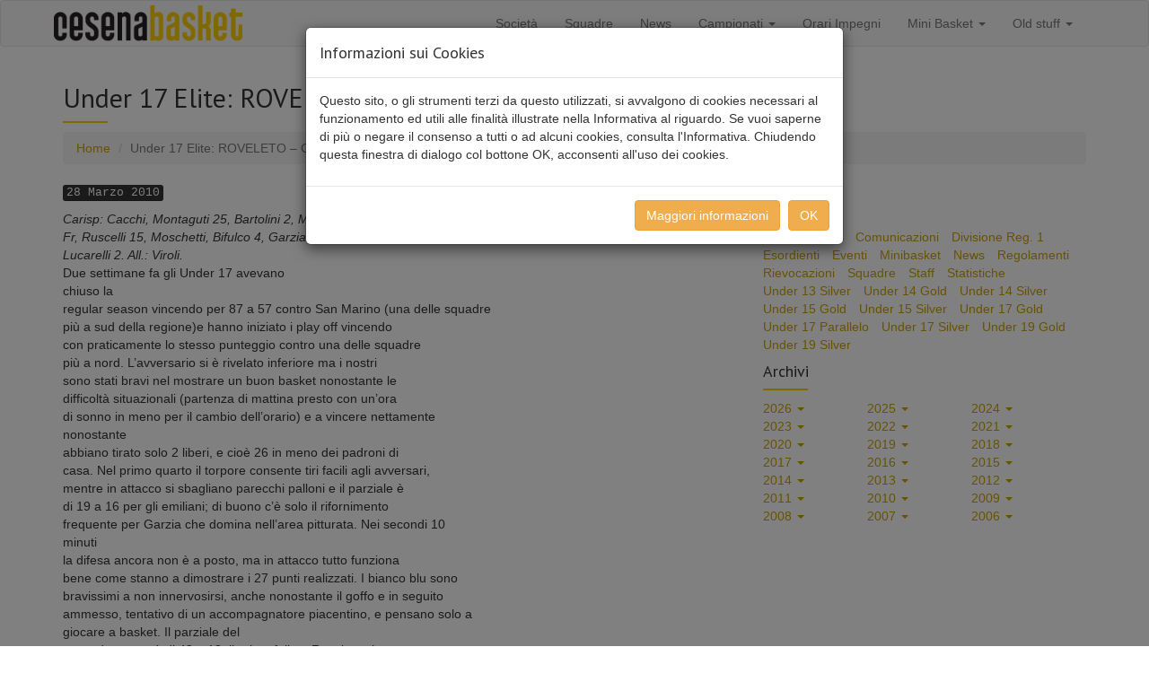

--- FILE ---
content_type: text/html; charset=UTF-8
request_url: https://www.cesenabasket.it/under_17_elite_roveleto_-_carisp_56-86_19-1638-4347-66/
body_size: 6547
content:
<!DOCTYPE html>
<html lang="it">
<head>
<meta charset="utf-8">
<meta http-equiv="X-UA-Compatible" content="IE=edge">
<meta name="viewport" content="width=device-width, initial-scale=1.0">
<title>Under 17 Elite: ROVELETO &#8211; CARISP 56-86 (19-16;38-43;47-66) | Cesena Basket 2005</title>
<link rel='dns-prefetch' href='//fonts.googleapis.com' />
<link rel='stylesheet' id='google-font-droid-sans-css' href='https://fonts.googleapis.com/css?family=PT+Sans&#038;ver=6.9' type='text/css' media='all' />
<link rel='stylesheet' id='bootstrap-css' href='https://www.cesenabasket.it/wp-content/themes/cb2005/css/bootstrap.fello.css?ver=3.4.1' type='text/css' media='all' />
<link rel='stylesheet' id='screen-css' href='https://www.cesenabasket.it/wp-content/themes/cb2005/style.css?ver=6.9' type='text/css' media='all' />
<meta name="generator" content="WordPress 6.9" />
<link rel="canonical" href="https://www.cesenabasket.it/under_17_elite_roveleto_-_carisp_56-86_19-1638-4347-66/" />
<link rel='shortlink' href='https://www.cesenabasket.it/?p=3160' />
<link rel="icon" href="https://www.cesenabasket.it/wp-content/uploads/2017/09/cropped-giraffa-150x150.png" sizes="32x32" />
<link rel="icon" href="https://www.cesenabasket.it/wp-content/uploads/2017/09/cropped-giraffa-500x500.png" sizes="192x192" />
<link rel="apple-touch-icon" href="https://www.cesenabasket.it/wp-content/uploads/2017/09/cropped-giraffa-500x500.png" />
<meta name="msapplication-TileImage" content="https://www.cesenabasket.it/wp-content/uploads/2017/09/cropped-giraffa-500x500.png" />
<!--[if lt IE 9]>
 <script src="https://oss.maxcdn.com/html5shiv/3.7.2/html5shiv.min.js"></script>
 <script src="https://oss.maxcdn.com/respond/1.4.2/respond.min.js"></script>
<![endif]-->
<style id='global-styles-inline-css' type='text/css'>
:root{--wp--preset--aspect-ratio--square: 1;--wp--preset--aspect-ratio--4-3: 4/3;--wp--preset--aspect-ratio--3-4: 3/4;--wp--preset--aspect-ratio--3-2: 3/2;--wp--preset--aspect-ratio--2-3: 2/3;--wp--preset--aspect-ratio--16-9: 16/9;--wp--preset--aspect-ratio--9-16: 9/16;--wp--preset--color--black: #000000;--wp--preset--color--cyan-bluish-gray: #abb8c3;--wp--preset--color--white: #ffffff;--wp--preset--color--pale-pink: #f78da7;--wp--preset--color--vivid-red: #cf2e2e;--wp--preset--color--luminous-vivid-orange: #ff6900;--wp--preset--color--luminous-vivid-amber: #fcb900;--wp--preset--color--light-green-cyan: #7bdcb5;--wp--preset--color--vivid-green-cyan: #00d084;--wp--preset--color--pale-cyan-blue: #8ed1fc;--wp--preset--color--vivid-cyan-blue: #0693e3;--wp--preset--color--vivid-purple: #9b51e0;--wp--preset--gradient--vivid-cyan-blue-to-vivid-purple: linear-gradient(135deg,rgb(6,147,227) 0%,rgb(155,81,224) 100%);--wp--preset--gradient--light-green-cyan-to-vivid-green-cyan: linear-gradient(135deg,rgb(122,220,180) 0%,rgb(0,208,130) 100%);--wp--preset--gradient--luminous-vivid-amber-to-luminous-vivid-orange: linear-gradient(135deg,rgb(252,185,0) 0%,rgb(255,105,0) 100%);--wp--preset--gradient--luminous-vivid-orange-to-vivid-red: linear-gradient(135deg,rgb(255,105,0) 0%,rgb(207,46,46) 100%);--wp--preset--gradient--very-light-gray-to-cyan-bluish-gray: linear-gradient(135deg,rgb(238,238,238) 0%,rgb(169,184,195) 100%);--wp--preset--gradient--cool-to-warm-spectrum: linear-gradient(135deg,rgb(74,234,220) 0%,rgb(151,120,209) 20%,rgb(207,42,186) 40%,rgb(238,44,130) 60%,rgb(251,105,98) 80%,rgb(254,248,76) 100%);--wp--preset--gradient--blush-light-purple: linear-gradient(135deg,rgb(255,206,236) 0%,rgb(152,150,240) 100%);--wp--preset--gradient--blush-bordeaux: linear-gradient(135deg,rgb(254,205,165) 0%,rgb(254,45,45) 50%,rgb(107,0,62) 100%);--wp--preset--gradient--luminous-dusk: linear-gradient(135deg,rgb(255,203,112) 0%,rgb(199,81,192) 50%,rgb(65,88,208) 100%);--wp--preset--gradient--pale-ocean: linear-gradient(135deg,rgb(255,245,203) 0%,rgb(182,227,212) 50%,rgb(51,167,181) 100%);--wp--preset--gradient--electric-grass: linear-gradient(135deg,rgb(202,248,128) 0%,rgb(113,206,126) 100%);--wp--preset--gradient--midnight: linear-gradient(135deg,rgb(2,3,129) 0%,rgb(40,116,252) 100%);--wp--preset--font-size--small: 13px;--wp--preset--font-size--medium: 20px;--wp--preset--font-size--large: 36px;--wp--preset--font-size--x-large: 42px;--wp--preset--spacing--20: 0.44rem;--wp--preset--spacing--30: 0.67rem;--wp--preset--spacing--40: 1rem;--wp--preset--spacing--50: 1.5rem;--wp--preset--spacing--60: 2.25rem;--wp--preset--spacing--70: 3.38rem;--wp--preset--spacing--80: 5.06rem;--wp--preset--shadow--natural: 6px 6px 9px rgba(0, 0, 0, 0.2);--wp--preset--shadow--deep: 12px 12px 50px rgba(0, 0, 0, 0.4);--wp--preset--shadow--sharp: 6px 6px 0px rgba(0, 0, 0, 0.2);--wp--preset--shadow--outlined: 6px 6px 0px -3px rgb(255, 255, 255), 6px 6px rgb(0, 0, 0);--wp--preset--shadow--crisp: 6px 6px 0px rgb(0, 0, 0);}:where(.is-layout-flex){gap: 0.5em;}:where(.is-layout-grid){gap: 0.5em;}body .is-layout-flex{display: flex;}.is-layout-flex{flex-wrap: wrap;align-items: center;}.is-layout-flex > :is(*, div){margin: 0;}body .is-layout-grid{display: grid;}.is-layout-grid > :is(*, div){margin: 0;}:where(.wp-block-columns.is-layout-flex){gap: 2em;}:where(.wp-block-columns.is-layout-grid){gap: 2em;}:where(.wp-block-post-template.is-layout-flex){gap: 1.25em;}:where(.wp-block-post-template.is-layout-grid){gap: 1.25em;}.has-black-color{color: var(--wp--preset--color--black) !important;}.has-cyan-bluish-gray-color{color: var(--wp--preset--color--cyan-bluish-gray) !important;}.has-white-color{color: var(--wp--preset--color--white) !important;}.has-pale-pink-color{color: var(--wp--preset--color--pale-pink) !important;}.has-vivid-red-color{color: var(--wp--preset--color--vivid-red) !important;}.has-luminous-vivid-orange-color{color: var(--wp--preset--color--luminous-vivid-orange) !important;}.has-luminous-vivid-amber-color{color: var(--wp--preset--color--luminous-vivid-amber) !important;}.has-light-green-cyan-color{color: var(--wp--preset--color--light-green-cyan) !important;}.has-vivid-green-cyan-color{color: var(--wp--preset--color--vivid-green-cyan) !important;}.has-pale-cyan-blue-color{color: var(--wp--preset--color--pale-cyan-blue) !important;}.has-vivid-cyan-blue-color{color: var(--wp--preset--color--vivid-cyan-blue) !important;}.has-vivid-purple-color{color: var(--wp--preset--color--vivid-purple) !important;}.has-black-background-color{background-color: var(--wp--preset--color--black) !important;}.has-cyan-bluish-gray-background-color{background-color: var(--wp--preset--color--cyan-bluish-gray) !important;}.has-white-background-color{background-color: var(--wp--preset--color--white) !important;}.has-pale-pink-background-color{background-color: var(--wp--preset--color--pale-pink) !important;}.has-vivid-red-background-color{background-color: var(--wp--preset--color--vivid-red) !important;}.has-luminous-vivid-orange-background-color{background-color: var(--wp--preset--color--luminous-vivid-orange) !important;}.has-luminous-vivid-amber-background-color{background-color: var(--wp--preset--color--luminous-vivid-amber) !important;}.has-light-green-cyan-background-color{background-color: var(--wp--preset--color--light-green-cyan) !important;}.has-vivid-green-cyan-background-color{background-color: var(--wp--preset--color--vivid-green-cyan) !important;}.has-pale-cyan-blue-background-color{background-color: var(--wp--preset--color--pale-cyan-blue) !important;}.has-vivid-cyan-blue-background-color{background-color: var(--wp--preset--color--vivid-cyan-blue) !important;}.has-vivid-purple-background-color{background-color: var(--wp--preset--color--vivid-purple) !important;}.has-black-border-color{border-color: var(--wp--preset--color--black) !important;}.has-cyan-bluish-gray-border-color{border-color: var(--wp--preset--color--cyan-bluish-gray) !important;}.has-white-border-color{border-color: var(--wp--preset--color--white) !important;}.has-pale-pink-border-color{border-color: var(--wp--preset--color--pale-pink) !important;}.has-vivid-red-border-color{border-color: var(--wp--preset--color--vivid-red) !important;}.has-luminous-vivid-orange-border-color{border-color: var(--wp--preset--color--luminous-vivid-orange) !important;}.has-luminous-vivid-amber-border-color{border-color: var(--wp--preset--color--luminous-vivid-amber) !important;}.has-light-green-cyan-border-color{border-color: var(--wp--preset--color--light-green-cyan) !important;}.has-vivid-green-cyan-border-color{border-color: var(--wp--preset--color--vivid-green-cyan) !important;}.has-pale-cyan-blue-border-color{border-color: var(--wp--preset--color--pale-cyan-blue) !important;}.has-vivid-cyan-blue-border-color{border-color: var(--wp--preset--color--vivid-cyan-blue) !important;}.has-vivid-purple-border-color{border-color: var(--wp--preset--color--vivid-purple) !important;}.has-vivid-cyan-blue-to-vivid-purple-gradient-background{background: var(--wp--preset--gradient--vivid-cyan-blue-to-vivid-purple) !important;}.has-light-green-cyan-to-vivid-green-cyan-gradient-background{background: var(--wp--preset--gradient--light-green-cyan-to-vivid-green-cyan) !important;}.has-luminous-vivid-amber-to-luminous-vivid-orange-gradient-background{background: var(--wp--preset--gradient--luminous-vivid-amber-to-luminous-vivid-orange) !important;}.has-luminous-vivid-orange-to-vivid-red-gradient-background{background: var(--wp--preset--gradient--luminous-vivid-orange-to-vivid-red) !important;}.has-very-light-gray-to-cyan-bluish-gray-gradient-background{background: var(--wp--preset--gradient--very-light-gray-to-cyan-bluish-gray) !important;}.has-cool-to-warm-spectrum-gradient-background{background: var(--wp--preset--gradient--cool-to-warm-spectrum) !important;}.has-blush-light-purple-gradient-background{background: var(--wp--preset--gradient--blush-light-purple) !important;}.has-blush-bordeaux-gradient-background{background: var(--wp--preset--gradient--blush-bordeaux) !important;}.has-luminous-dusk-gradient-background{background: var(--wp--preset--gradient--luminous-dusk) !important;}.has-pale-ocean-gradient-background{background: var(--wp--preset--gradient--pale-ocean) !important;}.has-electric-grass-gradient-background{background: var(--wp--preset--gradient--electric-grass) !important;}.has-midnight-gradient-background{background: var(--wp--preset--gradient--midnight) !important;}.has-small-font-size{font-size: var(--wp--preset--font-size--small) !important;}.has-medium-font-size{font-size: var(--wp--preset--font-size--medium) !important;}.has-large-font-size{font-size: var(--wp--preset--font-size--large) !important;}.has-x-large-font-size{font-size: var(--wp--preset--font-size--x-large) !important;}
/*# sourceURL=global-styles-inline-css */
</style>
</head>
<body>
<nav class="navbar navbar-default">
 <div class="container">
  <div class="navbar-header">
   <button type="button" class="navbar-toggle collapsed" data-toggle="collapse" data-target="#bs-navbar-collapse-1" aria-expanded="false">
    <span class="sr-only">Toggle navigation</span>
    <span class="icon-bar"></span>
    <span class="icon-bar"></span>
    <span class="icon-bar"></span>
   </button>
   <a class="navbar-brand" href="https://www.cesenabasket.it" style="padding:5px;">
    <img src="/wp-content/themes/cb2005/img/logo-cesenabasket.png" style="height:40px;" alt="logo" />
   </a>
  </div>
  <div class="collapse navbar-collapse" id="bs-navbar-collapse-1">
   <ul id="menu-menu" class="nav navbar-nav navbar-right">
    <li id="menu-item-9201" class="menu-item menu-item-type-post_type menu-item-object-page menu-item-9201"><a title="Società" href="https://www.cesenabasket.it/societa-cesena-basket/">Società</a></li>
    <li id="menu-item-10986" class="menu-item menu-item-type-post_type menu-item-object-squadre menu-item-10986"><a title="Squadre" href="https://www.cesenabasket.it/squadre/divisione-reg-1/">Squadre</a></li>
    <li id="menu-item-9321" class="menu-item menu-item-type-post_type menu-item-object-page menu-item-9321"><a title="News" href="https://www.cesenabasket.it/news/">News</a></li>
    <li id="menu-item-4594" class="menu-item menu-item-type-custom menu-item-object-custom menu-item-has-children menu-item-4594 dropdown"><a title="Campionati" href="#" data-toggle="dropdown" class="dropdown-toggle" aria-haspopup="true">Campionati <span class="caret"></span></a>
     <ul role="menu" class=" dropdown-menu">
      <li id="menu-item-9333" class="menu-item menu-item-type-post_type menu-item-object-page menu-item-9333"><a title="Prossimi incontri" href="https://www.cesenabasket.it/prossimi-incontri/">Prossimi incontri</a></li>
      <li id="menu-item-9214" class="menu-item menu-item-type-post_type menu-item-object-page menu-item-9214"><a title="Risultati e Classifiche" href="https://www.cesenabasket.it/risultati-e-classifiche/">Risultati e Classifiche</a></li>
      <li id="menu-item-9221" class="menu-item menu-item-type-post_type menu-item-object-page menu-item-9221"><a title="Statistiche" href="https://www.cesenabasket.it/statistiche/">Statistiche</a></li>
     </ul>
    </li>
    <li id="menu-item-9343" class="menu-item menu-item-type-post_type menu-item-object-page menu-item-9343"><a title="Orari Impegni" href="https://www.cesenabasket.it/timetable/">Orari Impegni</a></li>
    <li id="menu-item-2645" class="menu-item menu-item-type-custom menu-item-object-custom menu-item-has-children menu-item-2645 dropdown"><a title="Mini Basket" href="#" data-toggle="dropdown" class="dropdown-toggle" aria-haspopup="true">Mini Basket <span class="caret"></span></a>
     <ul role="menu" class=" dropdown-menu">
      <li id="menu-item-9329" class="menu-item menu-item-type-post_type menu-item-object-page menu-item-9329"><a title="Orari" href="https://www.cesenabasket.it/orari-mini-basket/">Orari</a></li>
      <li id="menu-item-9326" class="menu-item menu-item-type-post_type menu-item-object-page menu-item-9326"><a title="Consigli ai genitori" href="https://www.cesenabasket.it/consigli/">Consigli ai genitori</a></li>
     </ul>
    </li>
    <li id="menu-item-4614" class="menu-item menu-item-type-custom menu-item-object-custom menu-item-has-children menu-item-4614 dropdown"><a title="Old stuff" href="#" data-toggle="dropdown" class="dropdown-toggle" aria-haspopup="true">Old stuff <span class="caret"></span></a>
     <ul role="menu" class=" dropdown-menu">
      <li id="menu-item-4615" class="menu-item menu-item-type-custom menu-item-object-custom menu-item-4615"><a title="Archivio storico" href="/stor/index.htm">Archivio storico</a></li>
      <li id="menu-item-4616" class="menu-item menu-item-type-custom menu-item-object-custom menu-item-4616"><a title="Foto" href="/img/index.htm">Foto</a></li>
      <li id="menu-item-4617" class="menu-item menu-item-type-custom menu-item-object-custom menu-item-4617"><a title="Video" href="http://www.youtube.com/user/cesenabasket">Video</a></li>
      <li id="menu-item-4618" class="menu-item menu-item-type-custom menu-item-object-custom menu-item-4618"><a title="Pubblicazioni PDF" href="/pdf/index.htm">Pubblicazioni PDF</a></li>
      <li id="menu-item-4619" class="menu-item menu-item-type-custom menu-item-object-custom menu-item-4619"><a title="Area download" href="/dl/index.htm">Area download</a></li>
      <li id="menu-item-4628" class="menu-item menu-item-type-custom menu-item-object-custom menu-item-4628"><a title="Links" href="/altro/link.htm">Links</a></li>
     </ul>
    </li>
   </ul>
  </div>
 </div>
</nav>
<div class="container">
 <div class="row">
  <div class="col-xs-12 cblink">
   <h2 class="box_header">Under 17 Elite: ROVELETO &#8211; CARISP 56-86 (19-16;38-43;47-66)</h2>
   <ol class="breadcrumb">
    <li><a href="https://www.cesenabasket.it">Home</a></li>
    <li class="active">Under 17 Elite: ROVELETO &#8211; CARISP 56-86 (19-16;38-43;47-66)</li>
   </ol>
  </div>
 </div>
 <div class="row">
  <div class="col-sm-8 col-xs-12 cblink">
      <p><kbd>28 Marzo 2010</kbd></p>
   <p><i>Carisp: Cacchi, Montaguti 25, Bartolini 2, Mandrioli, Mancini 8, Zignani<br />
Fr, Ruscelli 15, Moschetti, Bifulco 4, Garzia 26, Zignani Fi 4, Sereni<br />
Lucarelli 2. All.: Viroli. <br /></i>Due settimane fa gli Under 17 avevano<br />
chiuso la<br />
regular season vincendo per 87 a 57 contro San Marino (una delle squadre<br />
più a sud della regione)e hanno iniziato i play off vincendo<br />
con praticamente lo stesso punteggio contro una delle squadre<br />
più a nord. L&#8217;avversario si è rivelato inferiore ma i nostri<br />
sono stati bravi nel mostrare un buon basket nonostante le<br />
difficoltà situazionali (partenza di mattina presto con un&#8217;ora<br />
di sonno in meno per il cambio dell&#8217;orario) e a vincere nettamente<br />
nonostante<br />
abbiano tirato solo 2 liberi, e cioè 26 in meno dei padroni di<br />
casa. Nel primo quarto il torpore consente tiri facili agli avversari,<br />
mentre in attacco si sbagliano parecchi palloni e il parziale è<br />
di 19 a 16 per gli emiliani; di buono c&#8217;è solo il rifornimento<br />
frequente per Garzia che domina nell&#8217;area pitturata. Nei secondi 10<br />
minuti<br />
la difesa ancora non è a posto, ma in attacco tutto funziona<br />
bene come stanno a dimostrare i 27 punti realizzati. I bianco blu sono<br />
bravissimi a non innervosirsi, anche nonostante il goffo e in seguito<br />
ammesso, tentativo di un accompagnatore piacentino, e pensano solo a<br />
giocare a basket. Il parziale del<br />
secondo tempo è di 43 a 18; il primo fallo a Roveleto viene<br />
fischiato a metà del terzo quarto, poi gli altri 3 sul +20<br />
nell&#8217;ultimo periodo; Cesena non protesta mai e pensa piuttosto a<br />
migliorare<br />
le percentuali (15 su 19 da 2 e 4 su 9 da 3) contro le varie difese che<br />
gli<br />
avversari mettono in mostra. Già detto del miglior marcatore<br />
Garzia, ottima è stata la prestazione di Montaguti (5 su 6 da 2,<br />
5 su 10 da 3, 6 recuperi e 5 assist); va segnalato anche il 6 su 8 da 2<br />
di<br />
Ruscelli e i 10 rimbalzi di Mancini, ma quando la squadra nel complesso<br />
tira col 75% da 2 e il 35% da 3, ovviamente l&#8217;applauso va a tutti. <br />Il<br />
ritorno è in programma per domenica 11 aprile, mentre nei playoff Under 19, l&#8217;avversario che la Carisp incrocerà al primo<br />
turno è il forte Cavriago, le date sono ancora da definire.</p>
   <p><small>Pubblicato da cesenabasket in <a href="https://www.cesenabasket.it/category/news/" rel="category tag">News</a></small></p>
   <div>
    <ul class="pager">
     <li class="previous"><a href="https://www.cesenabasket.it/under_15_eccellenza_virtus_bologna_-_carisp_cesena_79-71_17-2140-3959-63/" rel="next"><span class="glyphicon glyphicon-chevron-left"></span> Nuovo</a></li>
     <li class="next"><a href="https://www.cesenabasket.it/promozione_carisp_cesena_-_morciano_eagles_79-44_15-1337-2658-33/" rel="prev">Vecchio <span class="glyphicon glyphicon-chevron-right"></span></a></li>
    </ul>
   </div>
  </div>
  <div class="col-sm-4 col-xs-12 cblink">
   <h4 class="box_header">Categorie</h4>
   <ul class="list-inline">
    <li><a href="https://www.cesenabasket.it/category/alimentazione/">Alimentazione</a></li>
    <li><a href="https://www.cesenabasket.it/category/comunicazioni/">Comunicazioni</a></li>
    <li><a href="https://www.cesenabasket.it/category/squadre/divisione-reg-1/">Divisione Reg. 1</a></li>
    <li><a href="https://www.cesenabasket.it/category/squadre/esordienti/">Esordienti</a></li>
    <li><a href="https://www.cesenabasket.it/category/eventi/">Eventi</a></li>
    <li><a href="https://www.cesenabasket.it/category/squadre/minibasket/">Minibasket</a></li>
    <li><a href="https://www.cesenabasket.it/category/news/">News</a></li>
    <li><a href="https://www.cesenabasket.it/category/regolamenti/">Regolamenti</a></li>
    <li><a href="https://www.cesenabasket.it/category/rievocazioni/">Rievocazioni</a></li>
    <li><a href="https://www.cesenabasket.it/category/squadre/">Squadre</a></li>
    <li><a href="https://www.cesenabasket.it/category/staff/">Staff</a></li>
    <li><a href="https://www.cesenabasket.it/category/statistiche/">Statistiche</a></li>
    <li><a href="https://www.cesenabasket.it/category/squadre/under-13-silver/">Under 13 Silver</a></li>
    <li><a href="https://www.cesenabasket.it/category/squadre/under-14-gold/">Under 14 Gold</a></li>
    <li><a href="https://www.cesenabasket.it/category/squadre/under-14-silver/">Under 14 Silver</a></li>
    <li><a href="https://www.cesenabasket.it/category/squadre/under-15-gold/">Under 15 Gold</a></li>
    <li><a href="https://www.cesenabasket.it/category/squadre/under-15-silver/">Under 15 Silver</a></li>
    <li><a href="https://www.cesenabasket.it/category/squadre/under-17-gold/">Under 17 Gold</a></li>
    <li><a href="https://www.cesenabasket.it/category/squadre/under-17-parallelo/">Under 17 Parallelo</a></li>
    <li><a href="https://www.cesenabasket.it/category/squadre/under-17-silver/">Under 17 Silver</a></li>
    <li><a href="https://www.cesenabasket.it/category/squadre/under-19-gold/">Under 19 Gold</a></li>
    <li><a href="https://www.cesenabasket.it/category/squadre/under-19-silver/">Under 19 Silver</a></li>
   </ul>
   <h4 class="box_header">Archivi</h4>
   <ul class="list-inline archivi">
    <li class="dropdown">
     <a href="#" data-toggle="dropdown">2026 <span class="caret"></span></a>
     <ul class="dropdown-menu">
      <li><a href='https://www.cesenabasket.it/2026/01/'>Gennaio 2026</a></li>
     </ul>
    </li>
    <li class="dropdown">
     <a href="#" data-toggle="dropdown">2025 <span class="caret"></span></a>
     <ul class="dropdown-menu">
      <li><a href='https://www.cesenabasket.it/2025/12/'>Dicembre 2025</a></li>
      <li><a href='https://www.cesenabasket.it/2025/11/'>Novembre 2025</a></li>
      <li><a href='https://www.cesenabasket.it/2025/10/'>Ottobre 2025</a></li>
      <li><a href='https://www.cesenabasket.it/2025/09/'>Settembre 2025</a></li>
      <li><a href='https://www.cesenabasket.it/2025/08/'>Agosto 2025</a></li>
      <li><a href='https://www.cesenabasket.it/2025/07/'>Luglio 2025</a></li>
      <li><a href='https://www.cesenabasket.it/2025/06/'>Giugno 2025</a></li>
      <li><a href='https://www.cesenabasket.it/2025/05/'>Maggio 2025</a></li>
      <li><a href='https://www.cesenabasket.it/2025/04/'>Aprile 2025</a></li>
      <li><a href='https://www.cesenabasket.it/2025/03/'>Marzo 2025</a></li>
      <li><a href='https://www.cesenabasket.it/2025/02/'>Febbraio 2025</a></li>
      <li><a href='https://www.cesenabasket.it/2025/01/'>Gennaio 2025</a></li>
     </ul>
    </li>
    <li class="dropdown">
     <a href="#" data-toggle="dropdown">2024 <span class="caret"></span></a>
     <ul class="dropdown-menu">
      <li><a href='https://www.cesenabasket.it/2024/12/'>Dicembre 2024</a></li>
      <li><a href='https://www.cesenabasket.it/2024/11/'>Novembre 2024</a></li>
      <li><a href='https://www.cesenabasket.it/2024/10/'>Ottobre 2024</a></li>
      <li><a href='https://www.cesenabasket.it/2024/09/'>Settembre 2024</a></li>
      <li><a href='https://www.cesenabasket.it/2024/08/'>Agosto 2024</a></li>
      <li><a href='https://www.cesenabasket.it/2024/07/'>Luglio 2024</a></li>
      <li><a href='https://www.cesenabasket.it/2024/06/'>Giugno 2024</a></li>
      <li><a href='https://www.cesenabasket.it/2024/05/'>Maggio 2024</a></li>
      <li><a href='https://www.cesenabasket.it/2024/04/'>Aprile 2024</a></li>
      <li><a href='https://www.cesenabasket.it/2024/03/'>Marzo 2024</a></li>
      <li><a href='https://www.cesenabasket.it/2024/02/'>Febbraio 2024</a></li>
      <li><a href='https://www.cesenabasket.it/2024/01/'>Gennaio 2024</a></li>
     </ul>
    </li>
    <li class="dropdown">
     <a href="#" data-toggle="dropdown">2023 <span class="caret"></span></a>
     <ul class="dropdown-menu">
      <li><a href='https://www.cesenabasket.it/2023/12/'>Dicembre 2023</a></li>
      <li><a href='https://www.cesenabasket.it/2023/11/'>Novembre 2023</a></li>
      <li><a href='https://www.cesenabasket.it/2023/10/'>Ottobre 2023</a></li>
      <li><a href='https://www.cesenabasket.it/2023/09/'>Settembre 2023</a></li>
      <li><a href='https://www.cesenabasket.it/2023/08/'>Agosto 2023</a></li>
      <li><a href='https://www.cesenabasket.it/2023/07/'>Luglio 2023</a></li>
      <li><a href='https://www.cesenabasket.it/2023/06/'>Giugno 2023</a></li>
      <li><a href='https://www.cesenabasket.it/2023/05/'>Maggio 2023</a></li>
      <li><a href='https://www.cesenabasket.it/2023/04/'>Aprile 2023</a></li>
      <li><a href='https://www.cesenabasket.it/2023/03/'>Marzo 2023</a></li>
      <li><a href='https://www.cesenabasket.it/2023/02/'>Febbraio 2023</a></li>
      <li><a href='https://www.cesenabasket.it/2023/01/'>Gennaio 2023</a></li>
     </ul>
    </li>
    <li class="dropdown">
     <a href="#" data-toggle="dropdown">2022 <span class="caret"></span></a>
     <ul class="dropdown-menu">
      <li><a href='https://www.cesenabasket.it/2022/12/'>Dicembre 2022</a></li>
      <li><a href='https://www.cesenabasket.it/2022/11/'>Novembre 2022</a></li>
      <li><a href='https://www.cesenabasket.it/2022/10/'>Ottobre 2022</a></li>
      <li><a href='https://www.cesenabasket.it/2022/09/'>Settembre 2022</a></li>
      <li><a href='https://www.cesenabasket.it/2022/08/'>Agosto 2022</a></li>
      <li><a href='https://www.cesenabasket.it/2022/07/'>Luglio 2022</a></li>
      <li><a href='https://www.cesenabasket.it/2022/06/'>Giugno 2022</a></li>
      <li><a href='https://www.cesenabasket.it/2022/05/'>Maggio 2022</a></li>
      <li><a href='https://www.cesenabasket.it/2022/04/'>Aprile 2022</a></li>
      <li><a href='https://www.cesenabasket.it/2022/03/'>Marzo 2022</a></li>
      <li><a href='https://www.cesenabasket.it/2022/02/'>Febbraio 2022</a></li>
      <li><a href='https://www.cesenabasket.it/2022/01/'>Gennaio 2022</a></li>
     </ul>
    </li>
    <li class="dropdown">
     <a href="#" data-toggle="dropdown">2021 <span class="caret"></span></a>
     <ul class="dropdown-menu">
      <li><a href='https://www.cesenabasket.it/2021/12/'>Dicembre 2021</a></li>
      <li><a href='https://www.cesenabasket.it/2021/11/'>Novembre 2021</a></li>
      <li><a href='https://www.cesenabasket.it/2021/10/'>Ottobre 2021</a></li>
      <li><a href='https://www.cesenabasket.it/2021/09/'>Settembre 2021</a></li>
      <li><a href='https://www.cesenabasket.it/2021/08/'>Agosto 2021</a></li>
      <li><a href='https://www.cesenabasket.it/2021/07/'>Luglio 2021</a></li>
      <li><a href='https://www.cesenabasket.it/2021/06/'>Giugno 2021</a></li>
      <li><a href='https://www.cesenabasket.it/2021/05/'>Maggio 2021</a></li>
      <li><a href='https://www.cesenabasket.it/2021/04/'>Aprile 2021</a></li>
      <li><a href='https://www.cesenabasket.it/2021/03/'>Marzo 2021</a></li>
      <li><a href='https://www.cesenabasket.it/2021/02/'>Febbraio 2021</a></li>
      <li><a href='https://www.cesenabasket.it/2021/01/'>Gennaio 2021</a></li>
     </ul>
    </li>
    <li class="dropdown">
     <a href="#" data-toggle="dropdown">2020 <span class="caret"></span></a>
     <ul class="dropdown-menu">
      <li><a href='https://www.cesenabasket.it/2020/12/'>Dicembre 2020</a></li>
      <li><a href='https://www.cesenabasket.it/2020/11/'>Novembre 2020</a></li>
      <li><a href='https://www.cesenabasket.it/2020/10/'>Ottobre 2020</a></li>
      <li><a href='https://www.cesenabasket.it/2020/09/'>Settembre 2020</a></li>
      <li><a href='https://www.cesenabasket.it/2020/08/'>Agosto 2020</a></li>
      <li><a href='https://www.cesenabasket.it/2020/07/'>Luglio 2020</a></li>
      <li><a href='https://www.cesenabasket.it/2020/06/'>Giugno 2020</a></li>
      <li><a href='https://www.cesenabasket.it/2020/05/'>Maggio 2020</a></li>
      <li><a href='https://www.cesenabasket.it/2020/04/'>Aprile 2020</a></li>
      <li><a href='https://www.cesenabasket.it/2020/03/'>Marzo 2020</a></li>
      <li><a href='https://www.cesenabasket.it/2020/02/'>Febbraio 2020</a></li>
      <li><a href='https://www.cesenabasket.it/2020/01/'>Gennaio 2020</a></li>
     </ul>
    </li>
    <li class="dropdown">
     <a href="#" data-toggle="dropdown">2019 <span class="caret"></span></a>
     <ul class="dropdown-menu">
      <li><a href='https://www.cesenabasket.it/2019/12/'>Dicembre 2019</a></li>
      <li><a href='https://www.cesenabasket.it/2019/11/'>Novembre 2019</a></li>
      <li><a href='https://www.cesenabasket.it/2019/10/'>Ottobre 2019</a></li>
      <li><a href='https://www.cesenabasket.it/2019/09/'>Settembre 2019</a></li>
      <li><a href='https://www.cesenabasket.it/2019/08/'>Agosto 2019</a></li>
      <li><a href='https://www.cesenabasket.it/2019/07/'>Luglio 2019</a></li>
      <li><a href='https://www.cesenabasket.it/2019/06/'>Giugno 2019</a></li>
      <li><a href='https://www.cesenabasket.it/2019/05/'>Maggio 2019</a></li>
      <li><a href='https://www.cesenabasket.it/2019/04/'>Aprile 2019</a></li>
      <li><a href='https://www.cesenabasket.it/2019/03/'>Marzo 2019</a></li>
      <li><a href='https://www.cesenabasket.it/2019/02/'>Febbraio 2019</a></li>
      <li><a href='https://www.cesenabasket.it/2019/01/'>Gennaio 2019</a></li>
     </ul>
    </li>
    <li class="dropdown">
     <a href="#" data-toggle="dropdown">2018 <span class="caret"></span></a>
     <ul class="dropdown-menu">
      <li><a href='https://www.cesenabasket.it/2018/12/'>Dicembre 2018</a></li>
      <li><a href='https://www.cesenabasket.it/2018/11/'>Novembre 2018</a></li>
      <li><a href='https://www.cesenabasket.it/2018/10/'>Ottobre 2018</a></li>
      <li><a href='https://www.cesenabasket.it/2018/09/'>Settembre 2018</a></li>
      <li><a href='https://www.cesenabasket.it/2018/08/'>Agosto 2018</a></li>
      <li><a href='https://www.cesenabasket.it/2018/07/'>Luglio 2018</a></li>
      <li><a href='https://www.cesenabasket.it/2018/06/'>Giugno 2018</a></li>
      <li><a href='https://www.cesenabasket.it/2018/05/'>Maggio 2018</a></li>
      <li><a href='https://www.cesenabasket.it/2018/04/'>Aprile 2018</a></li>
      <li><a href='https://www.cesenabasket.it/2018/03/'>Marzo 2018</a></li>
      <li><a href='https://www.cesenabasket.it/2018/02/'>Febbraio 2018</a></li>
      <li><a href='https://www.cesenabasket.it/2018/01/'>Gennaio 2018</a></li>
     </ul>
    </li>
    <li class="dropdown">
     <a href="#" data-toggle="dropdown">2017 <span class="caret"></span></a>
     <ul class="dropdown-menu">
      <li><a href='https://www.cesenabasket.it/2017/12/'>Dicembre 2017</a></li>
      <li><a href='https://www.cesenabasket.it/2017/11/'>Novembre 2017</a></li>
      <li><a href='https://www.cesenabasket.it/2017/10/'>Ottobre 2017</a></li>
      <li><a href='https://www.cesenabasket.it/2017/09/'>Settembre 2017</a></li>
      <li><a href='https://www.cesenabasket.it/2017/08/'>Agosto 2017</a></li>
      <li><a href='https://www.cesenabasket.it/2017/07/'>Luglio 2017</a></li>
      <li><a href='https://www.cesenabasket.it/2017/06/'>Giugno 2017</a></li>
      <li><a href='https://www.cesenabasket.it/2017/05/'>Maggio 2017</a></li>
      <li><a href='https://www.cesenabasket.it/2017/04/'>Aprile 2017</a></li>
      <li><a href='https://www.cesenabasket.it/2017/03/'>Marzo 2017</a></li>
      <li><a href='https://www.cesenabasket.it/2017/02/'>Febbraio 2017</a></li>
      <li><a href='https://www.cesenabasket.it/2017/01/'>Gennaio 2017</a></li>
     </ul>
    </li>
    <li class="dropdown">
     <a href="#" data-toggle="dropdown">2016 <span class="caret"></span></a>
     <ul class="dropdown-menu">
      <li><a href='https://www.cesenabasket.it/2016/12/'>Dicembre 2016</a></li>
      <li><a href='https://www.cesenabasket.it/2016/11/'>Novembre 2016</a></li>
      <li><a href='https://www.cesenabasket.it/2016/10/'>Ottobre 2016</a></li>
      <li><a href='https://www.cesenabasket.it/2016/09/'>Settembre 2016</a></li>
      <li><a href='https://www.cesenabasket.it/2016/05/'>Maggio 2016</a></li>
      <li><a href='https://www.cesenabasket.it/2016/04/'>Aprile 2016</a></li>
      <li><a href='https://www.cesenabasket.it/2016/03/'>Marzo 2016</a></li>
      <li><a href='https://www.cesenabasket.it/2016/02/'>Febbraio 2016</a></li>
      <li><a href='https://www.cesenabasket.it/2016/01/'>Gennaio 2016</a></li>
     </ul>
    </li>
    <li class="dropdown">
     <a href="#" data-toggle="dropdown">2015 <span class="caret"></span></a>
     <ul class="dropdown-menu">
      <li><a href='https://www.cesenabasket.it/2015/12/'>Dicembre 2015</a></li>
      <li><a href='https://www.cesenabasket.it/2015/11/'>Novembre 2015</a></li>
      <li><a href='https://www.cesenabasket.it/2015/10/'>Ottobre 2015</a></li>
      <li><a href='https://www.cesenabasket.it/2015/09/'>Settembre 2015</a></li>
      <li><a href='https://www.cesenabasket.it/2015/07/'>Luglio 2015</a></li>
      <li><a href='https://www.cesenabasket.it/2015/06/'>Giugno 2015</a></li>
      <li><a href='https://www.cesenabasket.it/2015/05/'>Maggio 2015</a></li>
      <li><a href='https://www.cesenabasket.it/2015/04/'>Aprile 2015</a></li>
      <li><a href='https://www.cesenabasket.it/2015/03/'>Marzo 2015</a></li>
      <li><a href='https://www.cesenabasket.it/2015/02/'>Febbraio 2015</a></li>
      <li><a href='https://www.cesenabasket.it/2015/01/'>Gennaio 2015</a></li>
     </ul>
    </li>
    <li class="dropdown">
     <a href="#" data-toggle="dropdown">2014 <span class="caret"></span></a>
     <ul class="dropdown-menu">
      <li><a href='https://www.cesenabasket.it/2014/12/'>Dicembre 2014</a></li>
      <li><a href='https://www.cesenabasket.it/2014/11/'>Novembre 2014</a></li>
      <li><a href='https://www.cesenabasket.it/2014/10/'>Ottobre 2014</a></li>
      <li><a href='https://www.cesenabasket.it/2014/09/'>Settembre 2014</a></li>
      <li><a href='https://www.cesenabasket.it/2014/08/'>Agosto 2014</a></li>
      <li><a href='https://www.cesenabasket.it/2014/07/'>Luglio 2014</a></li>
      <li><a href='https://www.cesenabasket.it/2014/06/'>Giugno 2014</a></li>
      <li><a href='https://www.cesenabasket.it/2014/05/'>Maggio 2014</a></li>
      <li><a href='https://www.cesenabasket.it/2014/04/'>Aprile 2014</a></li>
      <li><a href='https://www.cesenabasket.it/2014/03/'>Marzo 2014</a></li>
      <li><a href='https://www.cesenabasket.it/2014/02/'>Febbraio 2014</a></li>
      <li><a href='https://www.cesenabasket.it/2014/01/'>Gennaio 2014</a></li>
     </ul>
    </li>
    <li class="dropdown">
     <a href="#" data-toggle="dropdown">2013 <span class="caret"></span></a>
     <ul class="dropdown-menu">
      <li><a href='https://www.cesenabasket.it/2013/12/'>Dicembre 2013</a></li>
      <li><a href='https://www.cesenabasket.it/2013/11/'>Novembre 2013</a></li>
      <li><a href='https://www.cesenabasket.it/2013/10/'>Ottobre 2013</a></li>
      <li><a href='https://www.cesenabasket.it/2013/09/'>Settembre 2013</a></li>
      <li><a href='https://www.cesenabasket.it/2013/03/'>Marzo 2013</a></li>
      <li><a href='https://www.cesenabasket.it/2013/02/'>Febbraio 2013</a></li>
      <li><a href='https://www.cesenabasket.it/2013/01/'>Gennaio 2013</a></li>
     </ul>
    </li>
    <li class="dropdown">
     <a href="#" data-toggle="dropdown">2012 <span class="caret"></span></a>
     <ul class="dropdown-menu">
      <li><a href='https://www.cesenabasket.it/2012/12/'>Dicembre 2012</a></li>
      <li><a href='https://www.cesenabasket.it/2012/11/'>Novembre 2012</a></li>
      <li><a href='https://www.cesenabasket.it/2012/10/'>Ottobre 2012</a></li>
      <li><a href='https://www.cesenabasket.it/2012/08/'>Agosto 2012</a></li>
      <li><a href='https://www.cesenabasket.it/2012/05/'>Maggio 2012</a></li>
      <li><a href='https://www.cesenabasket.it/2012/04/'>Aprile 2012</a></li>
      <li><a href='https://www.cesenabasket.it/2012/03/'>Marzo 2012</a></li>
      <li><a href='https://www.cesenabasket.it/2012/02/'>Febbraio 2012</a></li>
      <li><a href='https://www.cesenabasket.it/2012/01/'>Gennaio 2012</a></li>
     </ul>
    </li>
    <li class="dropdown">
     <a href="#" data-toggle="dropdown">2011 <span class="caret"></span></a>
     <ul class="dropdown-menu">
      <li><a href='https://www.cesenabasket.it/2011/12/'>Dicembre 2011</a></li>
      <li><a href='https://www.cesenabasket.it/2011/11/'>Novembre 2011</a></li>
      <li><a href='https://www.cesenabasket.it/2011/10/'>Ottobre 2011</a></li>
      <li><a href='https://www.cesenabasket.it/2011/09/'>Settembre 2011</a></li>
      <li><a href='https://www.cesenabasket.it/2011/07/'>Luglio 2011</a></li>
      <li><a href='https://www.cesenabasket.it/2011/06/'>Giugno 2011</a></li>
      <li><a href='https://www.cesenabasket.it/2011/05/'>Maggio 2011</a></li>
      <li><a href='https://www.cesenabasket.it/2011/04/'>Aprile 2011</a></li>
      <li><a href='https://www.cesenabasket.it/2011/03/'>Marzo 2011</a></li>
      <li><a href='https://www.cesenabasket.it/2011/02/'>Febbraio 2011</a></li>
      <li><a href='https://www.cesenabasket.it/2011/01/'>Gennaio 2011</a></li>
     </ul>
    </li>
    <li class="dropdown">
     <a href="#" data-toggle="dropdown">2010 <span class="caret"></span></a>
     <ul class="dropdown-menu">
      <li><a href='https://www.cesenabasket.it/2010/12/'>Dicembre 2010</a></li>
      <li><a href='https://www.cesenabasket.it/2010/11/'>Novembre 2010</a></li>
      <li><a href='https://www.cesenabasket.it/2010/10/'>Ottobre 2010</a></li>
      <li><a href='https://www.cesenabasket.it/2010/09/'>Settembre 2010</a></li>
      <li><a href='https://www.cesenabasket.it/2010/08/'>Agosto 2010</a></li>
      <li><a href='https://www.cesenabasket.it/2010/07/'>Luglio 2010</a></li>
      <li><a href='https://www.cesenabasket.it/2010/06/'>Giugno 2010</a></li>
      <li><a href='https://www.cesenabasket.it/2010/05/'>Maggio 2010</a></li>
      <li><a href='https://www.cesenabasket.it/2010/04/'>Aprile 2010</a></li>
      <li><a href='https://www.cesenabasket.it/2010/03/'>Marzo 2010</a></li>
      <li><a href='https://www.cesenabasket.it/2010/02/'>Febbraio 2010</a></li>
      <li><a href='https://www.cesenabasket.it/2010/01/'>Gennaio 2010</a></li>
     </ul>
    </li>
    <li class="dropdown">
     <a href="#" data-toggle="dropdown">2009 <span class="caret"></span></a>
     <ul class="dropdown-menu">
      <li><a href='https://www.cesenabasket.it/2009/12/'>Dicembre 2009</a></li>
      <li><a href='https://www.cesenabasket.it/2009/11/'>Novembre 2009</a></li>
      <li><a href='https://www.cesenabasket.it/2009/10/'>Ottobre 2009</a></li>
      <li><a href='https://www.cesenabasket.it/2009/09/'>Settembre 2009</a></li>
      <li><a href='https://www.cesenabasket.it/2009/08/'>Agosto 2009</a></li>
      <li><a href='https://www.cesenabasket.it/2009/07/'>Luglio 2009</a></li>
      <li><a href='https://www.cesenabasket.it/2009/06/'>Giugno 2009</a></li>
      <li><a href='https://www.cesenabasket.it/2009/05/'>Maggio 2009</a></li>
      <li><a href='https://www.cesenabasket.it/2009/04/'>Aprile 2009</a></li>
      <li><a href='https://www.cesenabasket.it/2009/03/'>Marzo 2009</a></li>
      <li><a href='https://www.cesenabasket.it/2009/02/'>Febbraio 2009</a></li>
      <li><a href='https://www.cesenabasket.it/2009/01/'>Gennaio 2009</a></li>
     </ul>
    </li>
    <li class="dropdown">
     <a href="#" data-toggle="dropdown">2008 <span class="caret"></span></a>
     <ul class="dropdown-menu">
      <li><a href='https://www.cesenabasket.it/2008/12/'>Dicembre 2008</a></li>
      <li><a href='https://www.cesenabasket.it/2008/11/'>Novembre 2008</a></li>
      <li><a href='https://www.cesenabasket.it/2008/10/'>Ottobre 2008</a></li>
      <li><a href='https://www.cesenabasket.it/2008/09/'>Settembre 2008</a></li>
      <li><a href='https://www.cesenabasket.it/2008/07/'>Luglio 2008</a></li>
      <li><a href='https://www.cesenabasket.it/2008/06/'>Giugno 2008</a></li>
      <li><a href='https://www.cesenabasket.it/2008/05/'>Maggio 2008</a></li>
      <li><a href='https://www.cesenabasket.it/2008/04/'>Aprile 2008</a></li>
      <li><a href='https://www.cesenabasket.it/2008/03/'>Marzo 2008</a></li>
      <li><a href='https://www.cesenabasket.it/2008/02/'>Febbraio 2008</a></li>
      <li><a href='https://www.cesenabasket.it/2008/01/'>Gennaio 2008</a></li>
     </ul>
    </li>
    <li class="dropdown">
     <a href="#" data-toggle="dropdown">2007 <span class="caret"></span></a>
     <ul class="dropdown-menu">
      <li><a href='https://www.cesenabasket.it/2007/12/'>Dicembre 2007</a></li>
      <li><a href='https://www.cesenabasket.it/2007/11/'>Novembre 2007</a></li>
      <li><a href='https://www.cesenabasket.it/2007/10/'>Ottobre 2007</a></li>
      <li><a href='https://www.cesenabasket.it/2007/09/'>Settembre 2007</a></li>
      <li><a href='https://www.cesenabasket.it/2007/07/'>Luglio 2007</a></li>
      <li><a href='https://www.cesenabasket.it/2007/06/'>Giugno 2007</a></li>
      <li><a href='https://www.cesenabasket.it/2007/05/'>Maggio 2007</a></li>
      <li><a href='https://www.cesenabasket.it/2007/04/'>Aprile 2007</a></li>
      <li><a href='https://www.cesenabasket.it/2007/03/'>Marzo 2007</a></li>
      <li><a href='https://www.cesenabasket.it/2007/02/'>Febbraio 2007</a></li>
      <li><a href='https://www.cesenabasket.it/2007/01/'>Gennaio 2007</a></li>
     </ul>
    </li>
    <li class="dropdown">
     <a href="#" data-toggle="dropdown">2006 <span class="caret"></span></a>
     <ul class="dropdown-menu">
      <li><a href='https://www.cesenabasket.it/2006/12/'>Dicembre 2006</a></li>
      <li><a href='https://www.cesenabasket.it/2006/11/'>Novembre 2006</a></li>
     </ul>
    </li>
   </ul>
  </div>
 </div>
</div>
<div class="container cblink">
 <div class="row sponsor">
  <div class="col-xs-offset-1 col-xs-2">
   <a target="_blank" href="https://clubshop.macron.com/ravenna/cesena-basket-2005"><img src="/wp-content/uploads/2025/09/LOGO-MACRON-blu.jpg" alt="" /></a>
  </div>	
  <div class="col-xs-2">
   <a target="_blank" href="https://www.consorziorevisionicesenate.com/"><img src="/wp-content/uploads/2014/09/CONSORZIO.jpg" alt="" /></a>
  </div>
  <div class="col-xs-2">
   <a target="_blank" href="https://www.prenatal.com/"><img src="/wp-content/uploads/2020/11/prenatal.png" alt="" /></a>
  </div>
  <div class="col-xs-2">
   <a target="_blank" href="https://www.bccromagnolo.it/"><img src="/wp-content/uploads/2024/12/BCC-ROMAGNOLO.png" alt="" /></a>
  </div>
  <div class="col-xs-2">
   <a target="_blank" href="https://www.herboplanet.it"><img src="/wp-content/uploads/2018/01/herboplanet2.jpg" alt="" /></a>
  </div>
 </div>
 <div class="row sponsor">
  <div class="col-xs-offset-1 col-xs-2">
   <a target="_blank" href="https://www.tecoimpianti.it/"><img src="/wp-content/uploads/2025/10/LOGO-TECO-COLORE.jpg" alt="" /></a>
  </div>	
  <div class="col-xs-2">
   <a target="_blank" href="http://www.erregicancelli.com/"><img src="/wp-content/uploads/2024/09/erregi2.png" alt="" /></a>
  </div>	
  <div class="col-xs-2">
   <a target="_blank" href="https://www.coibentservice.com"><img src="/wp-content/uploads/2022/10/coibent.png" alt="" /></a>
  </div>
  <div class="col-xs-2">
   <a target="_blank" href="http://www.lattonieriravaioli.it/"><img src="/wp-content/uploads/2014/09/RAVAIOLI.jpg" alt="" /></a>
  </div>
  <div class="col-xs-2">
   <a href="javascript:void(0);"><img src="/wp-content/uploads/2018/01/benvenuti.jpg" alt="" /></a>
  </div>
 </div>
 <div class="row sponsor">
  <div class="col-xs-offset-3 col-xs-2">
   <a target="_blank" href="http://www.technoserviceforniture.com"><img src="/wp-content/uploads/2018/01/tecnoservice.jpg" alt="" /></a>
  </div>
  <div class="col-xs-2">
   <a target="_blank" href="https://it-it.facebook.com/otticapuntodivistacesena/"><img src="/wp-content/uploads/2025/10/punto.png" alt="" /></a>
  </div>
  <div class="col-xs-2">
   <a target="_blank" href="https://agenzie.realemutua.it/agenzie/agenziacesena"><img src="/wp-content/uploads/2018/01/REALE2.jpg" alt="" /></a>
  </div>
 </div>
 <div class="row bordosu">
  <div class="col-xs-12">
   <p class="text-center"><small>&copy; 2026 - A.S.Dil. Cesena Basket 2005 - Via S.Colombano 204  - 47522 Cesena<br />Part. IVA 03561050406 - Tel. e Fax +39 0547 331001 - <a href="/?page_id=9338">Info privacy e cookies</a> - <a href="/contatti/">Contatti</a> - <a href="/safeguarding/">Safeguarding</a></small></p>
  </div>
 </div>
</div>
<form name="cookiesok" method="post">
 <input type="hidden" name="cookie" value="1">
 <div class="modal fade" id="modalcookies" tabindex="-1" role="dialog">
  <div class="modal-dialog" role="document">
   <div class="modal-content">
    <div class="modal-header">
     <h4 class="modal-title">Informazioni sui Cookies</h4>
    </div>
    <div class="modal-body">
     <p>Questo sito, o gli strumenti terzi da questo utilizzati, si avvalgono di cookies necessari al funzionamento ed utili alle finalità illustrate nella Informativa al riguardo. Se vuoi saperne di più o negare il consenso a tutti o ad alcuni cookies, consulta l&apos;Informativa. Chiudendo questa finestra di dialogo col bottone OK, acconsenti all&apos;uso dei cookies.</p>
    </div>
    <div class="modal-footer">
    <a href="/?page_id=9338" class="btn btn-warning">Maggiori informazioni</a>
    <button type="submit" class="btn btn-warning">OK</button>
    </div>
   </div>
  </div>
 </div>
</form>
<script type="text/javascript" src="https://www.cesenabasket.it/wp-content/themes/cb2005/js/jquery.min.js?ver=1.12.4" id="jquery-js"></script>
<script type="text/javascript" src="https://www.cesenabasket.it/wp-content/themes/cb2005/js/bootstrap.min.js?ver=3.4.1" id="bootstrap-js"></script>
<script type="text/javascript" id="bootstrap-js-after">
/* <![CDATA[ */
$(document).ready(function(){
 $('#modalcookies').modal({keyboard: false, backdrop: 'static'});
});
//# sourceURL=bootstrap-js-after
/* ]]> */
</script>
</body>
</html>

--- FILE ---
content_type: text/css
request_url: https://www.cesenabasket.it/wp-content/themes/cb2005/style.css?ver=6.9
body_size: 770
content:
/*
Theme Name: cb2005
Theme URI: cesenabasket.it
Description: Basato su Bootstrap 3.4.1
Version: Rolling release 20250924.1
Author: fello => Fabrizio Fellini
*/
.row.sponsor>div {
 padding: 0;}
.sponsor img {
 width: 100%;
 -webkit-filter: grayscale(100%);
 filter: grayscale(100%);}
.sponsor img:hover {
 transition: .2s;
 -webkit-filter: none;
 filter: none;}
.cblink a:not(.btn):not(.carousel-control) {
  color: #cca300;}
.cblink a:hover:not(.btn):not(.carousel-control),
.cblink a:focus:not(.btn):not(.carousel-control) {
  color: #997a00;}
div.bordosu {
 border-top: 1px solid;}
div.bordogiu {
 border-bottom: 1px solid;}
.ctr {
 margin-left: auto;
 margin-right: auto;}
.ctr th, .ctr td {
 padding: 2px !important;
 text-align: center;
 vertical-align: middle;}
.societa td {
 text-align: left;
 vertical-align: middle !important;
 font-size: 24px;}
.popover dd {
 margin-left: 40px;}
div .evento {
 text-align: left !important;
 color: #444444;
 background-color: #ffdd00;
 line-height: 18px;
 font-size: 12px;
 cursor: pointer;
 border: 1px white;
 margin-bottom: 1px;
 white-space: normal;
 overflow: hidden;}
.meseno {
 opacity: 0.3;}
.tal {
 text-align: left !important;}
.tac {
 text-align: center !important;}
.tar {
 text-align: right !important;}
.cross {
 background-color: #fcf8e3;}
.nobrd th, .nobrd td {
 border: 0px !important;}
.noacapo td {
 white-space: nowrap;}
.prossimi th, .prossimi td {
 white-space: nowrap;
 border: 5px solid #ffffff !important;}
.prossimi tr.even td, .prossimi tr.even th {
 background-color: #fcf8e3;}
.prossimi tr.odd td, .prossimi tr.odd th {
 background-color: #f8f8f8;}
td.nobrdlrb {
 border-right: 0px !important;
 border-bottom: 0px !important;
 border-left: 0px !important;}
td.nobrdlb {
 border-bottom: 0px !important;
 border-left: 0px !important;}
td.nobrdt {
 border-top: 0px !important;}
.lrg {
 font-size: larger;}
.stat {
 margin-left: auto;
 margin-right: auto;
 white-space: nowrap;}
.stat td {
 padding: 2px !important;}
#righestat tr {
 cursor: pointer;}
.archivi li {
 width: 8em;}
h1, h2, h3, h4, h5 {
 font-family: 'PT Sans', sans-serif;}
.box_header:after {
 content: "";
 display: block;
 bottom: 0;
 width: 50px;
 height: 2px;
 background: #ffd000;
 margin-top: 10px;}
.carousel-fade .carousel-inner .item {
 opacity: 0;
 transition-property: opacity;}
.carousel-fade .carousel-inner .active {
 opacity: 1;}
.carousel-fade .carousel-inner .active.left,
.carousel-fade .carousel-inner .active.right {
 left: 0;
 opacity: 0;
 z-index: 1;}
.carousel-fade .carousel-inner .next.left,
.carousel-fade .carousel-inner .prev.right {
 opacity: 1;}
.carousel-fade .carousel-control {
 z-index: 2;}
@media all and (transform-3d), (-webkit-transform-3d) {
 .carousel-fade .carousel-inner > .item.next,
 .carousel-fade .carousel-inner > .item.active.right {
  opacity: 0;
  -webkit-transform: translate3d(0, 0, 0);
  transform: translate3d(0, 0, 0);}
 .carousel-fade .carousel-inner > .item.prev,
 .carousel-fade .carousel-inner > .item.active.left {
  opacity: 0;
  -webkit-transform: translate3d(0, 0, 0);
  transform: translate3d(0, 0, 0);}
 .carousel-fade .carousel-inner > .item.next.left,
 .carousel-fade .carousel-inner > .item.prev.right,
 .carousel-fade .carousel-inner > .item.active {
  opacity: 1;
  -webkit-transform: translate3d(0, 0, 0);
  transform: translate3d(0, 0, 0);}}
.carousel-control.left,
.carousel-control.right {
 background: none;}